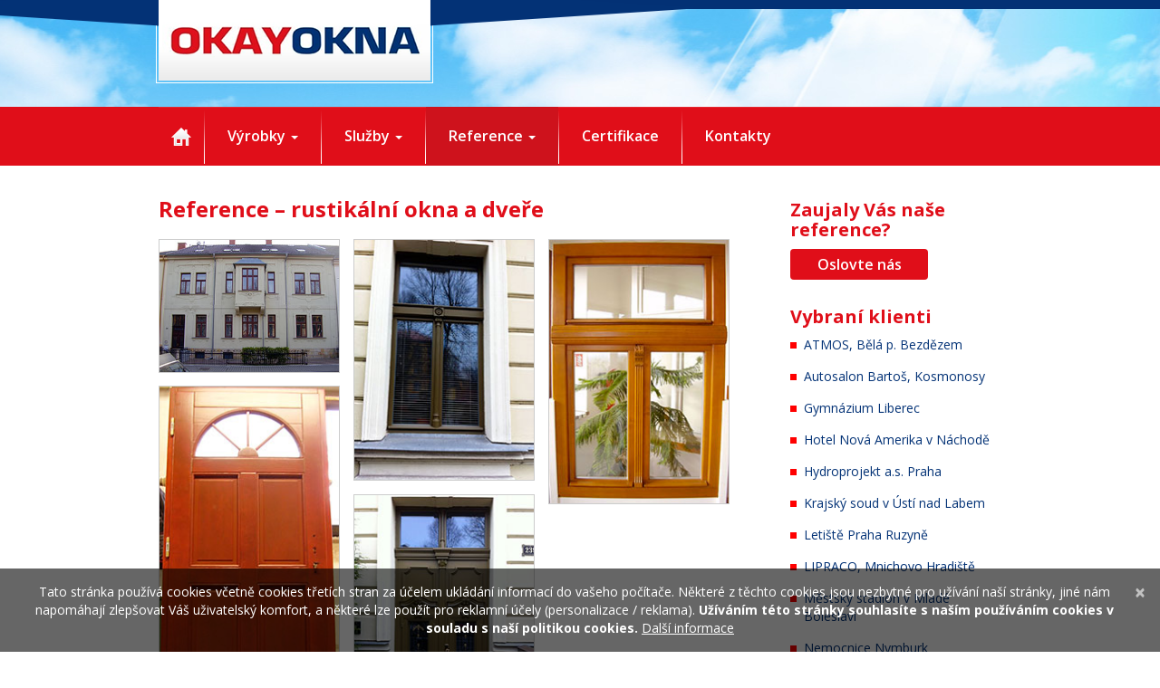

--- FILE ---
content_type: text/html; charset=UTF-8
request_url: https://www.okayokna.cz/reference/reference-rustikalni-okna-a-dvere/
body_size: 6053
content:

<!DOCTYPE html>
<html dir="ltr" lang="cs">
 
<head>
 
	<meta http-equiv="Content-Type" content="text/html; charset=UTF-8" />
	<meta name="viewport" content="width=device-width, initial-scale=1.0">
  
	
 
	<link rel="shortcut icon" href="https://www.okayokna.cz/wp-content/themes/okayokna/favicon.ico" /> 
 
	
		<!-- All in One SEO 4.2.8 - aioseo.com -->
		<title>Reference – rustikální okna a dveře | OKAY PLAST</title>
		<meta name="description" content="Rustikální hlavice" />
		<meta name="robots" content="max-image-preview:large" />
		<link rel="canonical" href="https://www.okayokna.cz/reference/reference-rustikalni-okna-a-dvere/" />
		<meta name="generator" content="All in One SEO (AIOSEO) 4.2.8 " />
		<meta name="google" content="nositelinkssearchbox" />
		<script type="application/ld+json" class="aioseo-schema">
			{"@context":"https:\/\/schema.org","@graph":[{"@type":"BreadcrumbList","@id":"https:\/\/www.okayokna.cz\/reference\/reference-rustikalni-okna-a-dvere\/#breadcrumblist","itemListElement":[{"@type":"ListItem","@id":"https:\/\/www.okayokna.cz\/#listItem","position":1,"item":{"@type":"WebPage","@id":"https:\/\/www.okayokna.cz\/","name":"Dom\u016f","description":"Vyr\u00e1b\u00edme plastov\u00e1, d\u0159ev\u011bn\u00e1 a hlin\u00edkov\u00e1 okna vysok\u00e9 kvality. Dovolte, abychom V\u00e1m p\u0159edstavili na\u0161i spole\u010dnost, kter\u00e1 vznikla v roce 1994 se zam\u011b\u0159en\u00edm na v\u00fdrobu a mont\u00e1\u017e plastov\u00fdch, pozd\u011bji pak hlin\u00edkov\u00fdch a d\u0159ev\u011bn\u00fdch oken a dve\u0159\u00ed a na dal\u0161\u00ed \u010dinnosti s t\u00edm spojen\u00e9. V\u00fdrobn\u00ed z\u00e1vod v Sobotce, produkuj\u00edc\u00ed plastov\u00e9 a hlin\u00edkov\u00e9 v\u00fdrobky, byl v roce 2006 roz\u0161\u00ed\u0159en","url":"https:\/\/www.okayokna.cz\/"},"nextItem":"https:\/\/www.okayokna.cz\/reference\/#listItem"},{"@type":"ListItem","@id":"https:\/\/www.okayokna.cz\/reference\/#listItem","position":2,"item":{"@type":"WebPage","@id":"https:\/\/www.okayokna.cz\/reference\/","name":"Reference","url":"https:\/\/www.okayokna.cz\/reference\/"},"nextItem":"https:\/\/www.okayokna.cz\/reference\/reference-rustikalni-okna-a-dvere\/#listItem","previousItem":"https:\/\/www.okayokna.cz\/#listItem"},{"@type":"ListItem","@id":"https:\/\/www.okayokna.cz\/reference\/reference-rustikalni-okna-a-dvere\/#listItem","position":3,"item":{"@type":"WebPage","@id":"https:\/\/www.okayokna.cz\/reference\/reference-rustikalni-okna-a-dvere\/","name":"Reference - rustik\u00e1ln\u00ed okna a dve\u0159e","description":"Rustik\u00e1ln\u00ed hlavice","url":"https:\/\/www.okayokna.cz\/reference\/reference-rustikalni-okna-a-dvere\/"},"previousItem":"https:\/\/www.okayokna.cz\/reference\/#listItem"}]},{"@type":"Organization","@id":"https:\/\/www.okayokna.cz\/#organization","name":"OKAY PLAST","url":"https:\/\/www.okayokna.cz\/"},{"@type":"WebPage","@id":"https:\/\/www.okayokna.cz\/reference\/reference-rustikalni-okna-a-dvere\/#webpage","url":"https:\/\/www.okayokna.cz\/reference\/reference-rustikalni-okna-a-dvere\/","name":"Reference \u2013 rustik\u00e1ln\u00ed okna a dve\u0159e | OKAY PLAST","description":"Rustik\u00e1ln\u00ed hlavice","inLanguage":"cs-CZ","isPartOf":{"@id":"https:\/\/www.okayokna.cz\/#website"},"breadcrumb":{"@id":"https:\/\/www.okayokna.cz\/reference\/reference-rustikalni-okna-a-dvere\/#breadcrumblist"},"datePublished":"2014-04-11T08:49:21+01:00","dateModified":"2014-04-24T10:26:18+01:00"},{"@type":"WebSite","@id":"https:\/\/www.okayokna.cz\/#website","url":"https:\/\/www.okayokna.cz\/","name":"OKAY PLAST","inLanguage":"cs-CZ","publisher":{"@id":"https:\/\/www.okayokna.cz\/#organization"}}]}
		</script>
		<script type="text/javascript" >
			window.ga=window.ga||function(){(ga.q=ga.q||[]).push(arguments)};ga.l=+new Date;
			ga('create', "UA-23676745-1", 'auto');
			ga('set', 'anonymizeIp', 1);
			ga('send', 'pageview');
		</script>
		<script async src="https://www.google-analytics.com/analytics.js"></script>
		<!-- All in One SEO -->

<link rel='dns-prefetch' href='//www.google.com' />
<link rel='dns-prefetch' href='//code.jquery.com' />
<link rel='dns-prefetch' href='//s.w.org' />
<link rel="alternate" type="application/rss+xml" title="OKAY PLAST &raquo; RSS komentářů pro Reference &#8211; rustikální okna a dveře" href="https://www.okayokna.cz/reference/reference-rustikalni-okna-a-dvere/feed/" />
		<script type="text/javascript">
			window._wpemojiSettings = {"baseUrl":"https:\/\/s.w.org\/images\/core\/emoji\/12.0.0-1\/72x72\/","ext":".png","svgUrl":"https:\/\/s.w.org\/images\/core\/emoji\/12.0.0-1\/svg\/","svgExt":".svg","source":{"concatemoji":"https:\/\/www.okayokna.cz\/wp-includes\/js\/wp-emoji-release.min.js?ver=5.3.20"}};
			!function(e,a,t){var n,r,o,i=a.createElement("canvas"),p=i.getContext&&i.getContext("2d");function s(e,t){var a=String.fromCharCode;p.clearRect(0,0,i.width,i.height),p.fillText(a.apply(this,e),0,0);e=i.toDataURL();return p.clearRect(0,0,i.width,i.height),p.fillText(a.apply(this,t),0,0),e===i.toDataURL()}function c(e){var t=a.createElement("script");t.src=e,t.defer=t.type="text/javascript",a.getElementsByTagName("head")[0].appendChild(t)}for(o=Array("flag","emoji"),t.supports={everything:!0,everythingExceptFlag:!0},r=0;r<o.length;r++)t.supports[o[r]]=function(e){if(!p||!p.fillText)return!1;switch(p.textBaseline="top",p.font="600 32px Arial",e){case"flag":return s([127987,65039,8205,9895,65039],[127987,65039,8203,9895,65039])?!1:!s([55356,56826,55356,56819],[55356,56826,8203,55356,56819])&&!s([55356,57332,56128,56423,56128,56418,56128,56421,56128,56430,56128,56423,56128,56447],[55356,57332,8203,56128,56423,8203,56128,56418,8203,56128,56421,8203,56128,56430,8203,56128,56423,8203,56128,56447]);case"emoji":return!s([55357,56424,55356,57342,8205,55358,56605,8205,55357,56424,55356,57340],[55357,56424,55356,57342,8203,55358,56605,8203,55357,56424,55356,57340])}return!1}(o[r]),t.supports.everything=t.supports.everything&&t.supports[o[r]],"flag"!==o[r]&&(t.supports.everythingExceptFlag=t.supports.everythingExceptFlag&&t.supports[o[r]]);t.supports.everythingExceptFlag=t.supports.everythingExceptFlag&&!t.supports.flag,t.DOMReady=!1,t.readyCallback=function(){t.DOMReady=!0},t.supports.everything||(n=function(){t.readyCallback()},a.addEventListener?(a.addEventListener("DOMContentLoaded",n,!1),e.addEventListener("load",n,!1)):(e.attachEvent("onload",n),a.attachEvent("onreadystatechange",function(){"complete"===a.readyState&&t.readyCallback()})),(n=t.source||{}).concatemoji?c(n.concatemoji):n.wpemoji&&n.twemoji&&(c(n.twemoji),c(n.wpemoji)))}(window,document,window._wpemojiSettings);
		</script>
		<style type="text/css">
img.wp-smiley,
img.emoji {
	display: inline !important;
	border: none !important;
	box-shadow: none !important;
	height: 1em !important;
	width: 1em !important;
	margin: 0 .07em !important;
	vertical-align: -0.1em !important;
	background: none !important;
	padding: 0 !important;
}
</style>
	<link rel='stylesheet' id='wp-block-library-css'  href='https://www.okayokna.cz/wp-includes/css/dist/block-library/style.min.css?ver=5.3.20' type='text/css' media='all' />
<link rel='stylesheet' id='contact-form-7-css'  href='https://www.okayokna.cz/wp-content/plugins/contact-form-7/includes/css/styles.css?ver=5.2' type='text/css' media='all' />
<link rel='stylesheet' id='bootstrap-css'  href='https://www.okayokna.cz/wp-content/themes/okayokna/bootstrap/css/bootstrap.css?ver=5.3.20' type='text/css' media='all' />
<link rel='stylesheet' id='normalize-css'  href='https://www.okayokna.cz/wp-content/themes/okayokna/css/normalize.css?ver=5.3.20' type='text/css' media='all' />
<link rel='stylesheet' id='slider-css'  href='https://www.okayokna.cz/wp-content/themes/okayokna/css/slider.css?ver=5.3.20' type='text/css' media='all' />
<link rel='stylesheet' id='lightbox-css'  href='https://www.okayokna.cz/wp-content/themes/okayokna/css/ekko-lightbox.css?ver=5.3.20' type='text/css' media='all' />
<script type='text/javascript' src='https://code.jquery.com/jquery-1.8.0.min.js'></script>
<script type='text/javascript' src='https://www.okayokna.cz/wp-content/themes/okayokna/bootstrap/js/bootstrap.min.js'></script>
<script type='text/javascript' src='https://www.okayokna.cz/wp-content/themes/okayokna/js/jquery.cslider.js'></script>
<script type='text/javascript' src='https://www.okayokna.cz/wp-content/themes/okayokna/js/modernizr.custom.28468.js'></script>
<script type='text/javascript' src='https://www.okayokna.cz/wp-content/themes/okayokna/js/scripts.js'></script>
<script type='text/javascript' src='https://www.okayokna.cz/wp-content/themes/okayokna/js/ekko-lightbox.js'></script>
<script type='text/javascript' src='https://www.okayokna.cz/wp-content/themes/okayokna/js/jquery.cookie.js'></script>
<link rel='https://api.w.org/' href='https://www.okayokna.cz/wp-json/' />
<link rel='shortlink' href='https://www.okayokna.cz/?p=44' />
<link rel="alternate" type="application/json+oembed" href="https://www.okayokna.cz/wp-json/oembed/1.0/embed?url=https%3A%2F%2Fwww.okayokna.cz%2Freference%2Freference-rustikalni-okna-a-dvere%2F" />
<link rel="alternate" type="text/xml+oembed" href="https://www.okayokna.cz/wp-json/oembed/1.0/embed?url=https%3A%2F%2Fwww.okayokna.cz%2Freference%2Freference-rustikalni-okna-a-dvere%2F&#038;format=xml" />
  

	<link rel="stylesheet" href="https://www.okayokna.cz/wp-content/themes/okayokna/style.css?1530602395" type="text/css" media="screen" />

	<!--[if (lt IE 9)&(!IEMobile)]><script src="https://www.okayokna.cz/wp-content/themes/okayokna/js/respond.js"></script><![endif]-->
</head>
 
<body class="page-template page-template-page-sidebar page-template-page-sidebar-php page page-id-44 page-child parent-pageid-60">
<div id="top-line">
</div> 
<div class="row-fluid bg">


    <div id="header">
    	<div class="container">
    		<div id="logo-container">
    		<div class="logo-content">
    		<div class="logo"><a title="OKAY PLAST" href="https://www.okayokna.cz/">
		<span class="logo-img"></span>
    		</a>
				</div>
				</div>
    		</div>
    	</div>
		</div>

 
    <div id="main-menu">
    <div class="container">
    <nav class="navbar navbar-default" role="navigation">

      <div class="navbar-header">
        <button type="button" class="navbar-toggle" data-toggle="collapse" data-target=".navbar-ex1-collapse">
          <span class="sr-only">Toggle navigation</span>
          <span class="icon-bar"></span>
          <span class="icon-bar"></span>
          <span class="icon-bar"></span>
        </button>
      </div>
           
      <div class="collapse navbar-collapse navbar-ex1-collapse"><ul id="menu-main-menu" class="nav navbar-nav"><li id="menu-item-391" class="menu-item menu-item-type-custom menu-item-object-custom menu-item-home menu-item-391"><a href="https://www.okayokna.cz/">Úvodní strana</a><li class="menu-separator"></li><li id="menu-item-79" class="menu-item menu-item-type-post_type menu-item-object-page menu-item-has-children menu-item-79 dropdown"><a class="dropdown-toggle" data-toggle="dropdown" data-target="#" href="https://www.okayokna.cz/vyrobky/">Výrobky <b class="caret"></b></a>
<ul class="dropdown-menu">
	<li id="menu-item-82" class="menu-item menu-item-type-post_type menu-item-object-page menu-item-82"><a href="https://www.okayokna.cz/vyrobky/plastova-okna/">Plastová okna</a>	<li id="menu-item-80" class="menu-item menu-item-type-post_type menu-item-object-page menu-item-80"><a href="https://www.okayokna.cz/vyrobky/drevena-okna-a-dvere/">Dřevěná okna a dveře</a>	<li id="menu-item-81" class="menu-item menu-item-type-post_type menu-item-object-page menu-item-81"><a href="https://www.okayokna.cz/vyrobky/hlinikova-okna/">Hliníková okna</a>	<li id="menu-item-83" class="menu-item menu-item-type-post_type menu-item-object-page menu-item-83"><a href="https://www.okayokna.cz/vyrobky/sklo/">Sklo</a>	<li id="menu-item-77" class="menu-item menu-item-type-post_type menu-item-object-page menu-item-77"><a href="https://www.okayokna.cz/vyrobky/prislusenstvi/">Příslušenství</a></ul>
<li class="menu-separator"></li><li id="menu-item-71" class="menu-item menu-item-type-post_type menu-item-object-page menu-item-has-children menu-item-71 dropdown"><a class="dropdown-toggle" data-toggle="dropdown" data-target="#" href="https://www.okayokna.cz/sluzby/">Služby <b class="caret"></b></a>
<ul class="dropdown-menu">
	<li id="menu-item-75" class="menu-item menu-item-type-post_type menu-item-object-page menu-item-75"><a href="https://www.okayokna.cz/sluzby/doprava-vyrobku-a-materialu/">Doprava výrobků a materiálů</a>	<li id="menu-item-74" class="menu-item menu-item-type-post_type menu-item-object-page menu-item-74"><a href="https://www.okayokna.cz/sluzby/zemni-a-stavebni-prace/">Zemní a stavební práce</a>	<li id="menu-item-73" class="menu-item menu-item-type-post_type menu-item-object-page menu-item-73"><a href="https://www.okayokna.cz/sluzby/stavebni-cinnost/">Stavební činnost</a>	<li id="menu-item-72" class="menu-item menu-item-type-post_type menu-item-object-page menu-item-72"><a href="https://www.okayokna.cz/sluzby/servis-oken/">Servis oken</a></ul>
<li class="menu-separator"></li><li id="menu-item-64" class="menu-item menu-item-type-post_type menu-item-object-page active active active active active active menu-item-has-children menu-item-64 dropdown"><a class="dropdown-toggle" data-toggle="dropdown" data-target="#" href="https://www.okayokna.cz/reference/">Reference <b class="caret"></b></a>
<ul class="dropdown-menu">
	<li id="menu-item-70" class="menu-item menu-item-type-post_type menu-item-object-page menu-item-70"><a href="https://www.okayokna.cz/reference/reference-rodinne-domy/">Reference &#8211; rodinné domy</a>	<li id="menu-item-69" class="menu-item menu-item-type-post_type menu-item-object-page active page_item page-item-44 active menu-item-69"><a href="https://www.okayokna.cz/reference/reference-rustikalni-okna-a-dvere/" aria-current="page">Reference &#8211; rustikální okna a dveře</a>	<li id="menu-item-68" class="menu-item menu-item-type-post_type menu-item-object-page menu-item-68"><a href="https://www.okayokna.cz/reference/reference-panelove-domy/">Reference &#8211; panelové domy</a>	<li id="menu-item-67" class="menu-item menu-item-type-post_type menu-item-object-page menu-item-67"><a href="https://www.okayokna.cz/reference/reference-komercni-stavby/">Reference &#8211; komerční stavby</a>	<li id="menu-item-66" class="menu-item menu-item-type-post_type menu-item-object-page menu-item-66"><a href="https://www.okayokna.cz/reference/reference-zimni-zahrady/">Reference &#8211; zimní zahrady</a>	<li id="menu-item-65" class="menu-item menu-item-type-post_type menu-item-object-page menu-item-65"><a href="https://www.okayokna.cz/reference/reference-vchodove-dvere/">Reference &#8211; vchodové dveře</a></ul>
<li class="menu-separator"></li><li id="menu-item-78" class="menu-item menu-item-type-post_type menu-item-object-page menu-item-78"><a href="https://www.okayokna.cz/certifikace/">Certifikace</a><li class="menu-separator"></li><li id="menu-item-22" class="menu-item menu-item-type-post_type menu-item-object-page menu-item-22"><a href="https://www.okayokna.cz/kontakty/">Kontakty</a><li class="menu-separator"></li></ul></div>    </nav>
    </div>
		</div>
 
    <div class="row-fluid">
    <div class="container"> 
<div class="page-content col-md-8 col">
 
		<div id="post-44" class="post-44 page type-page status-publish hentry">             
	  <h1>Reference &#8211; rustikální okna a dveře</h1>
 
	       <div class="row gallery">
          <div class="col-md-4"><a href="https://www.okayokna.cz/wp-content/uploads/images/big/reference-rustikalni-okna-a-dvere-1.jpg" data-toggle="lightbox" data-gallery="rustikalni-okna-dvere" data-parent=".gallery" data-title="Reference - rustikální okna a dveře"><img alt="Reference - rustikální okna a dveře" width="200" src="https://www.okayokna.cz/wp-content/uploads/images/reference-rustikalni-okna-a-dvere-1.jpg"/></a></div>
          <div class="col-md-4"><a href="https://www.okayokna.cz/wp-content/uploads/images/big/reference-rustikalni-okna-a-dvere-2.jpg" data-toggle="lightbox" data-gallery="rustikalni-okna-dvere" data-parent=".gallery" data-title="Reference - rustikální okna a dveře"><img alt="Reference - rustikální okna a dveře" width="200" src="https://www.okayokna.cz/wp-content/uploads/images/reference-rustikalni-okna-a-dvere-2.jpg"/></a></div>
          <div class="col-md-4"><a href="https://www.okayokna.cz/wp-content/uploads/images/big/reference-rustikalni-okna-a-dvere-3.jpg" data-toggle="lightbox" data-gallery="rustikalni-okna-dvere" data-parent=".gallery" data-title="Reference - rustikální okna a dveře"><img alt="Reference - rustikální okna a dveře" width="200" src="https://www.okayokna.cz/wp-content/uploads/images/reference-rustikalni-okna-a-dvere-3.jpg"/></a></div>
          <div class="col-md-4"><a href="https://www.okayokna.cz/wp-content/uploads/images/big/reference-rustikalni-okna-a-dvere-4.jpg" data-toggle="lightbox" data-gallery="rustikalni-okna-dvere" data-parent=".gallery" data-title="Reference - rustikální okna a dveře"><img alt="Reference - rustikální okna a dveře" width="200" src="https://www.okayokna.cz/wp-content/uploads/images/reference-rustikalni-okna-a-dvere-4.jpg"/></a></div>
          <div class="col-md-4"><a href="https://www.okayokna.cz/wp-content/uploads/images/big/reference-rustikalni-okna-a-dvere-5.jpg" data-toggle="lightbox" data-gallery="rustikalni-okna-dvere" data-parent=".gallery" data-title="Reference - rustikální okna a dveře"><img alt="Reference - rustikální okna a dveře" width="200" src="https://www.okayokna.cz/wp-content/uploads/images/reference-rustikalni-okna-a-dvere-5.jpg"/></a></div>
     </div>
<h2>Rustikální hlavice</h2>
     <div class="row gallery">
          <div class="col-md-4"><a href="https://www.okayokna.cz/wp-content/uploads/images/big/reference-hlavice-1.jpg" data-toggle="lightbox" data-gallery="hlavice" data-parent=".gallery" data-title="Reference - rustikální hlavice"><img alt="Reference - rustikální hlavice" width="200" src="https://www.okayokna.cz/wp-content/uploads/images/reference-hlavice-1.jpg"/></a></div>
          <div class="col-md-4"><a href="https://www.okayokna.cz/wp-content/uploads/images/big/reference-hlavice-2.jpg" data-toggle="lightbox" data-gallery="hlavice" data-parent=".gallery" data-title="Reference - rustikální hlavice"><img alt="Reference - rustikální hlavice" width="200" src="https://www.okayokna.cz/wp-content/uploads/images/reference-hlavice-2.jpg"/></a></div>
          <div class="col-md-4"><a href="https://www.okayokna.cz/wp-content/uploads/images/big/reference-hlavice-3.jpg" data-toggle="lightbox" data-gallery="hlavice" data-parent=".gallery" data-title="Reference - rustikální hlavice"><img alt="Reference - rustikální hlavice" width="200" src="https://www.okayokna.cz/wp-content/uploads/images/reference-hlavice-3.jpg"/></a></div>
          <div class="col-md-4"><a href="https://www.okayokna.cz/wp-content/uploads/images/big/reference-hlavice-4.jpg" data-toggle="lightbox" data-gallery="hlavice" data-parent=".gallery" data-title="Reference - rustikální hlavice"><img alt="Reference - rustikální hlavice" width="200" src="https://www.okayokna.cz/wp-content/uploads/images/reference-hlavice-4.jpg"/></a></div>
     </div>  </div>
   
</div>
<div id="sidebar" class="col-md-3 col-md-offset-1 col"><h2>Zaujaly Vás naše reference?</h2>
<a href="/kontakty#formular" class="btn btn-default">Oslovte nás</a>
<h2>Vybraní klienti</h2>
<ul class="col-sm-6 col-md-12 col">
<li>ATMOS, Bělá p. Bezdězem</li>
<li>Autosalon Bartoš, Kosmonosy</li>
<li>Gymnázium Liberec</li>
<li>Hotel Nová Amerika v Náchodě</li>
<li>Hydroprojekt a.s. Praha</li>
<li>Krajský soud v Ústí nad Labem</li>
<li>Letiště Praha Ruzyně</li>
<li>LIPRACO, Mnichovo Hradiště</li>
<li>Městský stadion v Mladé Boleslavi</li>
</ul>
<ul class="col-sm-6 col-md-12 col">
<li>Nemocnice Nymburk</li>
<li>Obchodní akademie Ústí nad Labem</li>
<li>Polyfunkční bytový dům Praha Kobylisy</li>
<li>RUCKER, Čejetice</li>
<li>Sklárna Tom, Bělá p. Bezdězem</li>
<li>ŠKODA Auto a. s., učňovské středisko</li>
<li>ŠKODA Auto a.s., hala N2</li>
<li>ŠKODA Auto a.s., poliklinika</li>
</ul></div>
		<div class="sidebar">
			<ul class="xoxo">

			</ul>
		</div>


﻿</div></div>
 
<div id="footer">
<div class="container services">
<img alt="OKAY OKNA - výroba - služby - kvalita - poradenství" src="https://www.okayokna.cz/wp-content/themes/okayokna/img/services.png">
</div>
<div class="container services-mobile">
<img alt="OKAY OKNA - výroba - kvalita" src="https://www.okayokna.cz/wp-content/themes/okayokna/img/services-small.png">
</div>

<div class="row-fluid">
<div class="container contacts">
<div class="col-sm-4 col">
<span class="title">Kontaktujte nás</span>
<span class="phone">+420 <strong>493 571 132</strong></span>
<span class="email"><a href="mailto:okay@okayplast.cz">okay@okayplast.cz</a></span>
</div>

<div class="separator"></div>

<div class="col-sm-4 col">
<span class="title two">Navštivte nás</span>
<span class="text-first"><strong>OKAY PLAST s.r.o.</strong></span>
<span class="text">Prof. Seemana 289</span>
<span class="text-last">507 03 Vysoké Veselí</span>
</div>

<div class="separator"></div>

<div class="col-sm-4 col-last">
<div class="certificates">
<img alt="Certifikát BVQI ISO 9001" title="Certifikát BVQI ISO 9001" src="https://www.okayokna.cz/wp-content/themes/okayokna/img/certificate-bvqi.png">
<img alt="Certifikát REHAU QUALITY" title="Certifikát REHAU QUALITY" src="https://www.okayokna.cz/wp-content/themes/okayokna/img/certificate-rehau-quality.png">
<img class="last" alt="Certifikát CSI" title="Certifikát CSI" src="https://www.okayokna.cz/wp-content/themes/okayokna/img/certificate-csi.png">
</div>

</div>

</div>
</div>    
</div>
<!--<div class="sider"><a href="http://www.okaydum.cz" target="_blank"><div class="okay-dum"></div></a>navštivte náš nový e-shop</div>-->
<div id="undfooter">
	<div class="container">
 
  <div class="copyrights">
	 <a href="https://www.okayokna.cz/"  title="">&copy; 2026 OKAY PLAST s.r.o.</a>
  </div>
  <div class="registers">
	 Firma je zapsána v OR KS v Hradci Králové, odd. C, vložka 6021, IČ : 60935294, DIČ : CZ 60935294.
  </div>

	</div> 
</div>
</div>		

	<script type='text/javascript'>
/* <![CDATA[ */
var wpcf7 = {"apiSettings":{"root":"https:\/\/www.okayokna.cz\/wp-json\/contact-form-7\/v1","namespace":"contact-form-7\/v1"}};
/* ]]> */
</script>
<script type='text/javascript' src='https://www.okayokna.cz/wp-content/plugins/contact-form-7/includes/js/scripts.js?ver=5.2'></script>
<script type='text/javascript'>
var renderInvisibleReCaptcha = function() {

    for (var i = 0; i < document.forms.length; ++i) {
        var form = document.forms[i];
        var holder = form.querySelector('.inv-recaptcha-holder');

        if (null === holder) continue;
		holder.innerHTML = '';

         (function(frm){
			var cf7SubmitElm = frm.querySelector('.wpcf7-submit');
            var holderId = grecaptcha.render(holder,{
                'sitekey': '6Lew99MgAAAAAF_pG09Cjx9CLVtuxZTzI-AjnMR8', 'size': 'invisible', 'badge' : 'bottomright',
                'callback' : function (recaptchaToken) {
					if((null !== cf7SubmitElm) && (typeof jQuery != 'undefined')){jQuery(frm).submit();grecaptcha.reset(holderId);return;}
					 HTMLFormElement.prototype.submit.call(frm);
                },
                'expired-callback' : function(){grecaptcha.reset(holderId);}
            });

			if(null !== cf7SubmitElm && (typeof jQuery != 'undefined') ){
				jQuery(cf7SubmitElm).off('click').on('click', function(clickEvt){
					clickEvt.preventDefault();
					grecaptcha.execute(holderId);
				});
			}
			else
			{
				frm.onsubmit = function (evt){evt.preventDefault();grecaptcha.execute(holderId);};
			}


        })(form);
    }
};
</script>
<script type='text/javascript' async defer src='https://www.google.com/recaptcha/api.js?onload=renderInvisibleReCaptcha&#038;render=explicit'></script>
<script type='text/javascript' src='https://www.okayokna.cz/wp-includes/js/imagesloaded.min.js?ver=3.2.0'></script>
<script type='text/javascript' src='https://www.okayokna.cz/wp-includes/js/masonry.min.js?ver=3.3.2'></script>
<script type='text/javascript' src='https://www.okayokna.cz/wp-includes/js/wp-embed.min.js?ver=5.3.20'></script>


</body>
</html>


--- FILE ---
content_type: text/css
request_url: https://www.okayokna.cz/wp-content/themes/okayokna/css/slider.css?ver=5.3.20
body_size: 1941
content:
.da-slider{
	width: 100%;
	min-width: 520px;
	height: 341px;
	position: relative;
	margin: 0 auto;
	background: none;
	-webkit-transition: background-position 1s ease-out 0.3s;
	-moz-transition: background-position 1s ease-out 0.3s;
	-o-transition: background-position 1s ease-out 0.3s;
	-ms-transition: background-position 1s ease-out 0.3s;
	transition: background-position 1s ease-out 0.3s;
}
.da-slide{
	position: absolute;
	width: 100%;
	height: 100%;
	top: 0px;
	left: 0px;
	font-family: 'Russo One', sans-serif;
	text-align: left;
}

.da-slider-fb .da-slide{
	left: 100%;
}
.da-slider-fb  .da-slide.da-slide-current{
	left: 0px;
}
.da-slide h2,
.da-slide p,
.da-slide .da-link,
.da-slide .da-img{
	position: absolute;
	opacity: 0;
	left: 110%;
}
.da-slider-fb .da-slide h2,
.da-slider-fb .da-slide p,
.da-slider-fb .da-slide .da-link{
	left: 10%;
	opacity: 1;
}
.da-slider-fb .da-slide .da-img{
	left: 52%;
	opacity: 1;
}

.first-slide h2 {
	top: 155px !important;
}

.first-slide p {
	top: 215px !important;
}

.second-slide h2 {
	top: 145px !important;
}

.second-slide p {
	top: 205px !important;
}

.third-slide h2 {
	top: 135px !important;
}

.third-slide p {
	top: 235px !important;
}


.da-slide h2{
	color: #033276;
	font-size: 35px;
	width: 50%;
	left: 10px;
	white-space: nowrap;
	z-index: 10;
	font-family: 'Russo One', sans-serif;
	font-weight: 700;
}
.da-slide p{
	width: 45%;
	top: 215px;
	left: 10px;
	color: #033276;
	font-size: 23px;
	line-height: 23px;
	height: 80px;
	overflow: hidden;
	font-family: 'Russo One', sans-serif;
	font-weight: 400;
}
.da-slide .da-img{
	text-align: center;
	width: 30%;
	top: 70px;
	height: 256px;
	line-height: 320px;
	left: 110%; /*60%*/
}

.da-slide .first-img{
	text-align: center;
	width: 525px;
	top: 5px;
	height: 334px;
	line-height: 320px;
	left: 110%; /*60%*/
}

.da-slide .second-img{
	text-align: center;
	width: 424px;
	top: 14px;
	height: 334px;
	line-height: 320px;
  margin-left: 50px;
}

.da-slide .third-img{
	text-align: center;
	width: 424px;
	top: 14px;
	height: 334px;
	line-height: 320px;
  margin-left: 50px;
}

.da-slide .da-link{
	top: 270px; /*depends on p height*/
	border-radius: 30px;
	box-shadow: 0px 1px 1px rgba(0,0,0,0.1);
	color: #fff;
	text-shadow: 1px 1px 1px rgba(0,0,0,0.2);
	border: 8px solid rgba(255,255,255,0.8);
	padding: 2px 20px 0px;
	font-size: 18px;
	line-height: 30px;
	width: 80px;
	text-align: center;
	background: rgba(255,255,255,0.2);
}
.da-slide .da-link:hover{
	background: rgba(255,255,255,0.3);
}
.da-dots{
	width: 100%;
	position: absolute;
	text-align: center;
	left: 0px;
	bottom: 13px;
	z-index: 2000;
	-moz-user-select: none;
	-webkit-user-select: none;
}
.da-dots span{
	display: inline-block;
	position: relative;
	width: 14px;
	height: 14px;
	border: 1px solid #e00e19;
	margin: 3px;
	cursor: pointer;
	box-shadow: 
		1px 1px 1px rgba(0,0,0,0.1) inset, 
		1px 1px 1px rgba(255,255,255,0.1);
}
.da-dots span.da-dots-current:after{
	content: '';
	width: 10px;
	height: 10px;
	position: absolute;
	top: 1px;
	left: 1px;
	background: #e00e19;
}
.da-arrows{
	-moz-user-select: none;
	-webkit-user-select: none;
}
.da-arrows span{
	position: absolute;
	top: 50%;
	height: 30px;
	width: 30px;
	border-radius: 50%;
	background: #e4b42d;
	cursor: pointer;
	z-index: 2000;
	opacity: 0;
	box-shadow: 
		1px 1px 1px rgba(0,0,0,0.1) inset, 
		1px 1px 1px rgba(255,255,255,0.1);
	-webkit-transition: opacity 0.4s ease-in-out-out 0.2s;
	-moz-transition: opacity 0.4s ease-in-out-out 0.2s;
	-o-transition: opacity 0.4s ease-in-out-out 0.2s;
	-ms-transition: opacity 0.4s ease-in-out-out 0.2s;
	transition: opacity 0.4s ease-in-out-out 0.2s;
}
.da-slider:hover .da-arrows span{
	opacity: 1;
}
.da-arrows span:after{
	content: '';
	position: absolute;
	width: 20px;
	height: 20px;
	top: 5px;
	left: 5px;
	background: transparent url(../images/arrows.png) no-repeat top left;
	border-radius: 50%;
	box-shadow: 1px 1px 2px rgba(0,0,0,0.1);
}
.da-arrows span:hover:after{
	box-shadow: 1px 1px 4px rgba(0,0,0,0.3);
}
.da-arrows span:active:after{
	box-shadow: 1px 1px 1px rgba(255,255,255,0.1);
}
.da-arrows span.da-arrows-next:after{
	background-position: top right;
}
.da-arrows span.da-arrows-prev{
	left: 15px;
}
.da-arrows span.da-arrows-next{
	right: 15px;
}

.da-slide-current h2,
.da-slide-current p,
.da-slide-current .da-link{
	left: 65px;
	opacity: 1;
}
.da-slide-current .da-img{
	left: 52%;
	opacity: 1;
}

/* Animation classes and animations */

/* Slide in from the right*/
.da-slide-fromright h2{
	-webkit-animation: fromRightAnim1 0.6s ease-in-out 0.8s both;
	-moz-animation: fromRightAnim1 0.6s ease-in-out 0.8s both;
	-o-animation: fromRightAnim1 0.6s ease-in-out 0.8s both;
	-ms-animation: fromRightAnim1 0.6s ease-in-out 0.8s both;
	animation: fromRightAnim1 0.6s ease-in-out 0.8s both;
}
.da-slide-fromright p{
	-webkit-animation: fromRightAnim2 0.6s ease-in-out 0.8s both;
	-moz-animation: fromRightAnim2 0.6s ease-in-out 0.8s both;
	-o-animation: fromRightAnim2 0.6s ease-in-out 0.8s both;
	-ms-animation: fromRightAnim2 0.6s ease-in-out 0.8s both;
	animation: fromRightAnim2 0.6s ease-in-out 0.8s both;
}
.da-slide-fromright .da-link{
	-webkit-animation: fromRightAnim3 0.4s ease-in-out 1.2s both;
	-moz-animation: fromRightAnim3 0.4s ease-in-out 1.2s both;
	-o-animation: fromRightAnim3 0.4s ease-in-out 1.2s both;
	-ms-animation: fromRightAnim3 0.4s ease-in-out 1.2s both;
	animation: fromRightAnim3 0.4s ease-in-out 1.2s both;
}
.da-slide-fromright .da-img{
	-webkit-animation: fromRightAnim4 0.6s ease-in-out 0.8s both;
	-moz-animation: fromRightAnim4 0.6s ease-in-out 0.8s both;
	-o-animation: fromRightAnim4 0.6s ease-in-out 0.8s both;
	-ms-animation: fromRightAnim4 0.6s ease-in-out 0.8s both;
	animation: fromRightAnim4 0.6s ease-in-out 0.8s both;
}
@-webkit-keyframes fromRightAnim1{
	0%{ left: 110%; opacity: 0; }
	100%{ left: 65px; opacity: 1; }
}
@-webkit-keyframes fromRightAnim2{
	0%{ left: 110%; opacity: 0; }
	100%{ left: 65px; opacity: 1; }
}
@-webkit-keyframes fromRightAnim3{
	0%{ left: 110%; opacity: 0; }
	1%{ left: 65px; opacity: 0; }
	100%{ left: 65px; opacity: 1; }
}
@-webkit-keyframes fromRightAnim4{
	0%{ left: 110%; opacity: 0; }
	100%{ left: 52%; opacity: 1; }
}

@-moz-keyframes fromRightAnim1{
	0%{ left: 110%; opacity: 0; }
	100%{ left: 65px; opacity: 1; }
}
@-moz-keyframes fromRightAnim2{
	0%{ left: 110%; opacity: 0; }
	100%{ left: 65px; opacity: 1; }
}
@-moz-keyframes fromRightAnim3{
	0%{ left: 110%; opacity: 0; }
	1%{ left: 65px; opacity: 0; }
	100%{ left: 65px; opacity: 1; }
}
@-moz-keyframes fromRightAnim4{
	0%{ left: 110%; opacity: 0; }
	100%{ left: 52%; opacity: 1; }
}

@-o-keyframes fromRightAnim1{
	0%{ left: 110%; opacity: 0; }
	100%{ left: 65px; opacity: 1; }
}
@-o-keyframes fromRightAnim2{
	0%{ left: 110%; opacity: 0; }
	100%{ left: 65px; opacity: 1; }
}
@-o-keyframes fromRightAnim3{
	0%{ left: 110%; opacity: 0; }
	1%{ left: 65px; opacity: 0; }
	100%{ left: 65px; opacity: 1; }
}
@-o-keyframes fromRightAnim4{
	0%{ left: 110%; opacity: 0; }
	100%{ left: 52%; opacity: 1; }
}

@-ms-keyframes fromRightAnim1{
	0%{ left: 110%; opacity: 0; }
	100%{ left: 65px; opacity: 1; }
}
@-ms-keyframes fromRightAnim2{
	0%{ left: 110%; opacity: 0; }
	100%{ left: 65px; opacity: 1; }
}
@-ms-keyframes fromRightAnim3{
	0%{ left: 110%; opacity: 0; }
	1%{ left: 65px; opacity: 0; }
	100%{ left: 65px; opacity: 1; }
}
@-ms-keyframes fromRightAnim4{
	0%{ left: 110%; opacity: 0; }
	100%{ left: 52%; opacity: 1; }
}

@keyframes fromRightAnim1{
	0%{ left: 110%; opacity: 0; }
	100%{ left: 65px; opacity: 1; }
}
@keyframes fromRightAnim2{
	0%{ left: 110%; opacity: 0; }
	100%{ left: 65px; opacity: 1; }
}
@keyframes fromRightAnim3{
	0%{ left: 110%; opacity: 0; }
	1%{ left: 65px; opacity: 0; }
	100%{ left: 65px; opacity: 1; }
}
@keyframes fromRightAnim4{
	0%{ left: 110%; opacity: 0; }
	100%{ left: 52%; opacity: 1; }
}
/* Slide in from the left*/
.da-slide-fromleft h2{
	-webkit-animation: fromLeftAnim1 0.6s ease-in-out 0.6s both;
	-moz-animation: fromLeftAnim1 0.6s ease-in-out 0.6s both;
	-o-animation: fromLeftAnim1 0.6s ease-in-out 0.6s both;
	-ms-animation: fromLeftAnim1 0.6s ease-in-out 0.6s both;
	animation: fromLeftAnim1 0.6s ease-in-out 0.6s both;
}
.da-slide-fromleft p{
	-webkit-animation: fromLeftAnim2 0.6s ease-in-out 0.6s both;
	-moz-animation: fromLeftAnim2 0.6s ease-in-out 0.6s both;
	-o-animation: fromLeftAnim2 0.6s ease-in-out 0.6s both;
	-ms-animation: fromLeftAnim2 0.6s ease-in-out 0.6s both;
	animation: fromLeftAnim2 0.6s ease-in-out 0.6s both;
}
.da-slide-fromleft .da-link{
	-webkit-animation: fromLeftAnim3 0.4s ease-in-out 1.2s both;
	-moz-animation: fromLeftAnim3 0.4s ease-in-out 1.2s both;
	-o-animation: fromLeftAnim3 0.4s ease-in-out 1.2s both;
	-ms-animation: fromLeftAnim3 0.4s ease-in-out 1.2s both;
	animation: fromLeftAnim3 0.4s ease-in-out 1.2s both;
}
.da-slide-fromleft .da-img{
	-webkit-animation: fromLeftAnim4 0.6s ease-in-out 0.6s both;
	-moz-animation: fromLeftAnim4 0.6s ease-in-out 0.6s both;
	-o-animation: fromLeftAnim4 0.6s ease-in-out 0.6s both;
	-ms-animation: fromLeftAnim4 0.6s ease-in-out 0.6s both;
	animation: fromLeftAnim4 0.6s ease-in-out 0.6s both;
}
@-webkit-keyframes fromLeftAnim1{
	0%{ left: -110%; opacity: 0; }
	100%{ left: 65px; opacity: 1; }
}
@-webkit-keyframes fromLeftAnim2{
	0%{ left: -110%; opacity: 0; }
	100%{ left: 65px; opacity: 1; }
}
@-webkit-keyframes fromLeftAnim3{
	0%{ left: -110%; opacity: 0; }
	1%{ left: 65px; opacity: 0; }
	100%{ left: 65px; opacity: 1; }
}
@-webkit-keyframes fromLeftAnim4{
	0%{ left: -110%; opacity: 0; }
	100%{ left: 52%; opacity: 1; }
}

@-moz-keyframes fromLeftAnim1{
	0%{ left: -110%; opacity: 0; }
	100%{ left: 65px; opacity: 1; }
}
@-moz-keyframes fromLeftAnim2{
	0%{ left: -110%; opacity: 0; }
	100%{ left: 65px; opacity: 1; }
}
@-moz-keyframes fromLeftAnim3{
	0%{ left: -110%; opacity: 0; }
	1%{ left: 65px; opacity: 0; }
	100%{ left: 65px; opacity: 1; }
}
@-moz-keyframes fromLeftAnim4{
	0%{ left: -110%; opacity: 0; }
	100%{ left: 52%; opacity: 1; }
}

@-o-keyframes fromLeftAnim1{
	0%{ left: -110%; opacity: 0; }
	100%{ left: 65px; opacity: 1; }
}
@-o-keyframes fromLeftAnim2{
	0%{ left: -110%; opacity: 0; }
	100%{ left: 65px; opacity: 1; }
}
@-o-keyframes fromLeftAnim3{
	0%{ left: -110%; opacity: 0; }
	1%{ left: 65px; opacity: 0; }
	100%{ left: 65px; opacity: 1; }
}
@-o-keyframes fromLeftAnim4{
	0%{ left: -110%; opacity: 0; }
	100%{ left: 52%; opacity: 1; }
}

@-ms-keyframes fromLeftAnim1{
	0%{ left: -110%; opacity: 0; }
	100%{ left: 65px; opacity: 1; }
}
@-ms-keyframes fromLeftAnim2{
	0%{ left: -110%; opacity: 0; }
	100%{ left: 65px; opacity: 1; }
}
@-ms-keyframes fromLeftAnim3{
	0%{ left: -110%; opacity: 0; }
	1%{ left: 65px; opacity: 0; }
	100%{ left: 65px; opacity: 1; }
}
@-ms-keyframes fromLeftAnim4{
	0%{ left: -110%; opacity: 0; }
	100%{ left: 52%; opacity: 1; }
}

@keyframes fromLeftAnim1{
	0%{ left: -110%; opacity: 0; }
	100%{ left: 65px; opacity: 1; }
}
@keyframes fromLeftAnim2{
	0%{ left: -110%; opacity: 0; }
	100%{ left: 65px; opacity: 1; }
}
@keyframes fromLeftAnim3{
	0%{ left: -110%; opacity: 0; }
	1%{ left: 65px; opacity: 0; }
	100%{ left: 65px; opacity: 1; }
}
@keyframes fromLeftAnim4{
	0%{ left: -110%; opacity: 0; }
	100%{ left: 52%; opacity: 1; }
}
/* Slide out to the right */
.da-slide-toright h2{
	-webkit-animation: toRightAnim1 0.6s ease-in-out 0.6s both;
	-moz-animation: toRightAnim1 0.6s ease-in-out 0.6s both;
	-o-animation: toRightAnim1 0.6s ease-in-out 0.6s both;
	-ms-animation: toRightAnim1 0.6s ease-in-out 0.6s both;
	animation: toRightAnim1 0.6s ease-in-out 0.6s both;
}
.da-slide-toright p{
	-webkit-animation: toRightAnim2 0.6s ease-in-out 0.3s both;
	-moz-animation: toRightAnim2 0.6s ease-in-out 0.3s both;
	-o-animation: toRightAnim2 0.6s ease-in-out 0.3s both;
	-ms-animation: toRightAnim2 0.6s ease-in-out 0.3s both;
	animation: toRightAnim2 0.6s ease-in-out 0.3s both;
}
.da-slide-toright .da-link{
	-webkit-animation: toRightAnim3 0.4s ease-in-out both;
	-moz-animation: toRightAnim3 0.4s ease-in-out both;
	-o-animation: toRightAnim3 0.4s ease-in-out both;
	-ms-animation: toRightAnim3 0.4s ease-in-out both;
	animation: toRightAnim3 0.4s ease-in-out both;
}
.da-slide-toright .da-img{
	-webkit-animation: toRightAnim4 0.6s ease-in-out both;
	-moz-animation: toRightAnim4 0.6s ease-in-out both;
	-o-animation: toRightAnim4 0.6s ease-in-out both;
	-ms-animation: toRightAnim4 0.6s ease-in-out both;
	animation: toRightAnim4 0.6s ease-in-out both;
}
@-webkit-keyframes toRightAnim1{
	0%{ left: 65px;  opacity: 1; }
	100%{ left: 100%; opacity: 0; }
}
@-webkit-keyframes toRightAnim2{
	0%{ left: 65px;  opacity: 1; }
	100%{ left: 100%; opacity: 0; }
}
@-webkit-keyframes toRightAnim3{
	0%{ left: 65px;  opacity: 1; }
	99%{ left: 65px; opacity: 0; }
	100%{ left: 100%; opacity: 0; }
}
@-webkit-keyframes toRightAnim4{
	0%{ left: 52%;  opacity: 1; }
	30%{ left: 55%;  opacity: 1; }
	100%{ left: 100%; opacity: 0; }
}

@-moz-keyframes toRightAnim1{
	0%{ left: 65px;  opacity: 1; }
	100%{ left: 100%; opacity: 0; }
}
@-moz-keyframes toRightAnim2{
	0%{ left: 65px;  opacity: 1; }
	100%{ left: 100%; opacity: 0; }
}
@-moz-keyframes toRightAnim3{
	0%{ left: 65px;  opacity: 1; }
	99%{ left: 65px; opacity: 0; }
	100%{ left: 100%; opacity: 0; }
}
@-moz-keyframes toRightAnim4{
	0%{ left: 52%;  opacity: 1; }
	30%{ left: 55%;  opacity: 1; }
	100%{ left: 100%; opacity: 0; }
}

@-o-keyframes toRightAnim1{
	0%{ left: 65px;  opacity: 1; }
	100%{ left: 100%; opacity: 0; }
}
@-o-keyframes toRightAnim2{
	0%{ left: 65px;  opacity: 1; }
	100%{ left: 100%; opacity: 0; }
}
@-o-keyframes toRightAnim3{
	0%{ left: 65px;  opacity: 1; }
	99%{ left: 65px; opacity: 0; }
	100%{ left: 100%; opacity: 0; }
}
@-o-keyframes toRightAnim4{
	0%{ left: 52%;  opacity: 1; }
	30%{ left: 55%;  opacity: 1; }
	100%{ left: 100%; opacity: 0; }
}

@-ms-keyframes toRightAnim1{
	0%{ left: 65px;  opacity: 1; }
	100%{ left: 100%; opacity: 0; }
}
@-ms-keyframes toRightAnim2{
	0%{ left: 65px;  opacity: 1; }
	100%{ left: 100%; opacity: 0; }
}
@-ms-keyframes toRightAnim3{
	0%{ left: 65px;  opacity: 1; }
	99%{ left: 65px; opacity: 0; }
	100%{ left: 100%; opacity: 0; }
}
@-ms-keyframes toRightAnim4{
	0%{ left: 52%;  opacity: 1; }
	30%{ left: 55%;  opacity: 1; }
	100%{ left: 100%; opacity: 0; }
}

@keyframes toRightAnim1{
	0%{ left: 65px;  opacity: 1; }
	100%{ left: 100%; opacity: 0; }
}
@keyframes toRightAnim2{
	0%{ left: 65px;  opacity: 1; }
	100%{ left: 100%; opacity: 0; }
}
@keyframes toRightAnim3{
	0%{ left: 65px;  opacity: 1; }
	99%{ left: 65px; opacity: 0; }
	100%{ left: 100%; opacity: 0; }
}
@keyframes toRightAnim4{
	0%{ left: 52%;  opacity: 1; }
	30%{ left: 55%;  opacity: 1; }
	100%{ left: 100%; opacity: 0; }
}
/* Slide out to the left*/
.da-slide-toleft h2{
	-webkit-animation: toLeftAnim1 0.6s ease-in-out both;
	-moz-animation: toLeftAnim1 0.6s ease-in-out both;
	-o-animation: toLeftAnim1 0.6s ease-in-out both;
	-ms-animation: toLeftAnim1 0.6s ease-in-out both;
	animation: toLeftAnim1 0.6s ease-in-out both;
}
.da-slide-toleft p{
	-webkit-animation: toLeftAnim2 0.6s ease-in-out 0.3s both;
	-moz-animation: toLeftAnim2 0.6s ease-in-out 0.3s both;
	-o-animation: toLeftAnim2 0.6s ease-in-out 0.3s both;
	-ms-animation: toLeftAnim2 0.6s ease-in-out 0.3s both;
	animation: toLeftAnim2 0.6s ease-in-out 0.3s both;
}
.da-slide-toleft .da-link{
	-webkit-animation: toLeftAnim3 0.6s ease-in-out 0.6s both;
	-moz-animation: toLeftAnim3 0.6s ease-in-out 0.6s both;
	-o-animation: toLeftAnim3 0.6s ease-in-out 0.6s both;
	-ms-animation: toLeftAnim3 0.6s ease-in-out 0.6s both;
	animation: toLeftAnim3 0.6s ease-in-out 0.6s both;
}
.da-slide-toleft .da-img{
	-webkit-animation: toLeftAnim4 0.6s ease-in-out 0.5s both;
	-moz-animation: toLeftAnim4 0.6s ease-in-out 0.5s both;
	-o-animation: toLeftAnim4 0.6s ease-in-out 0.5s both;
	-ms-animation: toLeftAnim4 0.6s ease-in-out 0.5s both;
	animation: toLeftAnim4 0.6s ease-in-out 0.5s both;
}
@-webkit-keyframes toLeftAnim1{
	0%{ left: 65px;  opacity: 1; }
	30%{ left: 15%;  opacity: 1; }
	100%{ left: -50%; opacity: 0; }
}
@-webkit-keyframes toLeftAnim2{
	0%{ left: 65px;  opacity: 1; }
	30%{ left: 15%;  opacity: 1; }
	100%{ left: -50%; opacity: 0; }
}
@-webkit-keyframes toLeftAnim3{
	0%{ left: 65px;  opacity: 1; }
	100%{ left: -50%; opacity: 0; }
}
@-webkit-keyframes toLeftAnim4{
	0%{ left: 52%;  opacity: 1; }
	70%{ left: 30%;  opacity: 0; }
	100%{ left: -50%; opacity: 0; }
}

@-moz-keyframes toLeftAnim1{
	0%{ left: 65px;  opacity: 1; }
	30%{ left: 15%;  opacity: 1; }
	100%{ left: -50%; opacity: 0; }
}
@-moz-keyframes toLeftAnim2{
	0%{ left: 65px;  opacity: 1; }
	30%{ left: 15%;  opacity: 1; }
	100%{ left: -50%; opacity: 0; }
}
@-moz-keyframes toLeftAnim3{
	0%{ left: 65px;  opacity: 1; }
	100%{ left: -50%; opacity: 0; }
}
@-moz-keyframes toLeftAnim4{
	0%{ left: 52%;  opacity: 1; }
	70%{ left: 30%;  opacity: 0; }
	100%{ left: -50%; opacity: 0; }
}

@-o-keyframes toLeftAnim1{
	0%{ left: 65px;  opacity: 1; }
	30%{ left: 15%;  opacity: 1; }
	100%{ left: -50%; opacity: 0; }
}
@-o-keyframes toLeftAnim2{
	0%{ left: 65px;  opacity: 1; }
	30%{ left: 15%;  opacity: 1; }
	100%{ left: -50%; opacity: 0; }
}
@-o-keyframes toLeftAnim3{
	0%{ left: 65px;  opacity: 1; }
	100%{ left: -50%; opacity: 0; }
}
@-o-keyframes toLeftAnim4{
	0%{ left: 52%;  opacity: 1; }
	70%{ left: 30%;  opacity: 0; }
	100%{ left: -50%; opacity: 0; }
}

@-ms-keyframes toLeftAnim1{
	0%{ left: 65px;  opacity: 1; }
	30%{ left: 15%;  opacity: 1; }
	100%{ left: -50%; opacity: 0; }
}
@-ms-keyframes toLeftAnim2{
	0%{ left: 65px;  opacity: 1; }
	30%{ left: 15%;  opacity: 1; }
	100%{ left: -50%; opacity: 0; }
}
@-ms-keyframes toLeftAnim3{
	0%{ left: 65px;  opacity: 1; }
	100%{ left: -50%; opacity: 0; }
}
@-ms-keyframes toLeftAnim4{
	0%{ left: 52%;  opacity: 1; }
	70%{ left: 30%;  opacity: 0; }
	100%{ left: -50%; opacity: 0; }
}

@keyframes toLeftAnim1{
	0%{ left: 65px;  opacity: 1; }
	30%{ left: 15%;  opacity: 1; }
	100%{ left: -50%; opacity: 0; }
}
@keyframes toLeftAnim2{
	0%{ left: 65px;  opacity: 1; }
	30%{ left: 15%;  opacity: 1; }
	100%{ left: -50%; opacity: 0; }
}
@keyframes toLeftAnim3{
	0%{ left: 65px;  opacity: 1; }
	100%{ left: -50%; opacity: 0; }
}
@keyframes toLeftAnim4{
	0%{ left: 52%;  opacity: 1; }
	70%{ left: 30%;  opacity: 0; }
	100%{ left: -50%; opacity: 0; }
}

--- FILE ---
content_type: text/css
request_url: https://www.okayokna.cz/wp-content/themes/okayokna/style.css?1530602395
body_size: 3346
content:
/*-----------------------------------------------------------------------------------
 
  Theme Name: Okayokna
  Author: VPdesign
 
-----------------------------------------------------------------------------------*/

@import url(https://fonts.googleapis.com/css?family=Open+Sans:400,600,700&subset=latin,latin-ext);
@import url(https://fonts.googleapis.com/css?family=Russo+One&subset=latin-ext,latin);


body {
  margin: 0;
  font-family: 'Open Sans', sans-serif;
  color: #033276;
  font-size: 14px;
}

#top-line {
	background: #033175;
	height: 10px;
	width: 100%;
}

.container {
    min-width: 320px;
  }

@media screen and (min-width: 992px) {
  .container {
    width: 960px;
  }
}
@media screen and (min-width: 1200px) {
  .container {
    width: 960px;
  }
}

#header {
	margin: 0 auto;
	min-height: 108px;
	background: url(img/header-bg.jpg) center top no-repeat;
	background-size: auto;
	overflow: hidden;
}

@media screen and (min-width: 768px) {

#header {
	background-size: auto;
}

}

#logo-container {
	z-index: 1000;
}

.logo-content {
	position: relative;
	bottom: 10px;
	width: 100%;
}

.logo {
	height: 93px;
	width: 306px;
	margin: 0 auto;
}

.logo-img {
	display:block;
	height: 93px;
	background: url(img/logo-mobile.png) no-repeat; 
}

@media screen and (min-width: 768px) {

#logo-container {
	position: absolute;
	z-index: 1000;
}

.logo-content {
	position: relative;
	right: 290px;
	bottom: 11px;
	width: 880px;
	background: url(img/logo-container.png) no-repeat;
background-size: contain;
}

.logo {
	height: 93px;
	width: 306px;
	margin: 0 auto;
}

.logo-img {
	display:block;
	height: 93px;
	background: url(img/logo.png) no-repeat; 
}

.modal-dialog {
    width: 760px;
}

}


#footer {
	background: #033276;
	min-height: 210px;
	margin-top: 55px;
}

#undfooter {
	padding: 15px 0;
	background: #192959;
	min-height: 40px;
}

@media screen and (min-width: 768px) {

#undfooter {
	padding: 0;
	background: #192959;
	height: 40px;
}

}

/* BASIC TAGS -------------------------------------------------------------------------------------------- */

h1 {
	font-size: 24px;
	font-weight: 800;
	color: #e00e19;
	margin: 35px 0 20px 0;
}

h2 {
	font-size: 20px;
	font-weight: 800;
	color: #e00e19;
}

h3 {
	font-size: 18px;
	font-weight: 800;
	margin: 35px 0 20px 0;
}

h4 {
	font-size: 14px;
	font-weight: 800;
	margin: 25px 0 10px 0;
}


.home h1 {
	margin: 35px 0 0 0;
}

.home h3 {
	margin: 5px 0 20px 0;
}


.title h2 {
	margin: 20px 0 0 0;
}

.title h3 {
	margin: 5px 0 20px 0;
}

.subtitle h3 {
	color: #e00e19;
}

.intro-content .intro h2 {
	text-align: right;
	background: #e00e19;
	height: 75px;
	width: 92%;
	line-height: 75px;
	color: white;
	font-weight: 400;
	padding-right: 20px; 
	margin-bottom: 0;
	margin-top: 0;
	float: right;
}

.intro-content .intro h2:hover {
	background: #ce121c;
	color: white;
}

.intro-content .intro h2 a {
	color: white;
	text-decoration: none;
}

@media screen and (min-width: 768px) {


.intro-content .intro h2 {
	width: 92%;
}

}

@media screen and (min-width: 992px) {

.intro-content .intro h2 {
	width: 85%;
}

}

p {
	margin: 0px 0px 15px;
}

hr {
  border: 0;
  height: 1px;
  width: 100%;
  color: #033276;
  background-color: #033276;
  clear: both;
  margin-top: 30px;
  display: inline-block;
}


/* MENU -------------------------------------------------------------------------------------------- */



#main-menu {
	background: #e00e19;
	min-height: 65px;
}

#main-menu .navbar {
	margin-bottom: 0;
}

#main-menu .container {
	margin: 0 auto;
	padding-left: 0;
	padding-right: 0;
}

#main-menu .navbar-default {
	border: none;
	background: none;
}

#main-menu .navbar-default .navbar-collapse {
	border: none;
	max-height: none;
}

#main-menu .navbar-default .navbar-toggle {
  border-color: white;
  margin-top: 15px;
  margin-bottom: 15px;
}

#main-menu .navbar-default .navbar-toggle .icon-bar {
  background-color: white;
}

#main-menu .navbar-default .navbar-toggle:hover, .navbar-default .navbar-toggle:focus {
  background-color: #ce121c;
}

#main-menu .navbar-default .navbar-header {
  height: 65px;
}

#main-menu .navbar-nav {
  margin: 0 -15px;
}

#main-menu .navbar-nav a {
	margin-top: 1px;
}

#main-menu .navbar-nav a:hover {
	background: #ce121c;
}

#main-menu .navbar-nav > .open > a {
	background: none;
}

#main-menu .navbar-nav > .open > a:hover {
	background: #ce121c;
}

#main-menu .navbar-nav .dropdown-menu {
	padding: 0;
}

#main-menu .navbar-nav .active > a {
	background: #ce121c;
}

#main-menu .navbar-nav .open .dropdown-menu > .active > a {
	background: #ce121c;
	margin-top: 1px;
}

#main-menu ul{
	font-weight: 600;
}

#main-menu ul li a{
	color: white;
	font-weight: 600;
}

@media screen and (min-width: 768px) {

#main-menu .container {
	padding-left: 15px;
	padding-right: 15px;
}

#main-menu ul{
	list-style-type:none;
	font-size: 16px;
	padding: 0;
}

#main-menu .navbar-nav a:hover {
	background: #ce121c;
}

#main-menu .navbar-nav a {
	line-height: 65px;
	padding: 0px 25px;
	display: block;
	height: 65px;
	text-decoration: none;
	margin-top: 0;
}

#main-menu .active {
	background: #ce121c;
}

#main-menu .active a {
	background: #ce121c;
}

#main-menu .navbar-nav .dropdown-menu a {
	background: white;
	line-height: 35px;
	height: 35px;
	margin-top: 1px;
}

#main-menu .navbar-nav .active > a {
	margin-top: 0;
}

#main-menu .navbar-nav .open .dropdown-menu > .active > a {
	background: none;
}

#main-menu .navbar-nav .dropdown-menu a:hover {
	background: #F5F5F5;
}

#main-menu .navbar-nav .dropdown-menu .active {
	background: #F5F5F5;
}

#main-menu .navbar-nav .dropdown-menu .active a {
	background: #F5F5F5;
	margin-top: 1px;
}

#main-menu ul .menu-separator {
	width: 1px;
	height: 65px;
	background: url(img/separator.png) center center no-repeat;
}

#main-menu ul .menu-separator:last-child {
	width: 1px;
	height: 65px;
	background: none;
}

#main-menu .menu-item-391 a {
	background: url(img/ico-home.png) center center no-repeat !important;
	font-size: 0;
	
}

#main-menu .menu-item-391 a:hover {
	background: #ce121c url(img/ico-home.png) center center no-repeat !important;
}

#main-menu .navbar-default .navbar-collapse {
	padding-left: 0;
	padding-right: 0;
}

#main-menu .navbar-nav {
  margin: 0;
}

#main-menu .open a {
	background: none;
}

.dropdown:hover .dropdown-menu {
   display: block;
}

#main-menu ul ul li a{
	color: #e00e19;
	line-height: 30px;
	padding: 0px 30px;
	display: block;
	height: 30px;
	text-decoration: none;
	font-size: 14px;
	font-weight: 600;
}

}

/* PAGE -------------------------------------------------------------------------------------------- */

.page-content  {
	text-align: justify;
}

.page-content h2 {
	margin: 35px 0 15px 0;
}

.page-content a {
	color: #e00e19;
	text-decoration: underline;
}

.page-content a:hover {
	color: #b7111a;
}


.page-content ul {
  list-style: none;
  padding-left: 15px;
}

.page-content ul li {
  padding-bottom: 0px;
  padding-left: 15px;
}


.page-content ul li:before {
  content: "";
  width: .5em;
  height: .5em;
  background-color: #033276;
  float: left;
  margin: .5em 0px 0 0;
  position: absolute;
  left: 15px;
}


.col {
  padding-left: 0;
  padding-right: 0;
}

/* SIDEBAR CONTENT ------------------------------------------------------------------------------------- */

#sidebar {
  margin-top: 8px;
}

#sidebar h2 {
  margin-top: 30px;
}


#sidebar ul {
  list-style: none;
  padding-left: 0px;
  margin-bottom: 0;
}

#sidebar ul li {
  padding-bottom: 15px;
  padding-left: 15px;
}


#sidebar ul li:before {
  content: "";
  width: .5em;
  height: .5em;
  background-color: red;
  float: left;
  margin: .5em 10px 0 0;
  position: absolute;
  left: 0px;
}

/* FOOTER CONTENT ------------------------------------------------------------------------------------- */

#footer {
	color: white;
}

#footer .services {
	display: none;
}

#footer .services-mobile {
	position: relative;
	bottom: 20px;
	display: block;
}

#footer .services-mobile img {
	height: auto;
	max-width: 100%;
	margin: 0 auto;
	display: block;
}

.allow-cookies {
    position: fixed;
    width: 100%;
    min-width: 320px;
    bottom: 0;
    z-index: 50000000;
    background: rgba(0, 0, 0, 0.6);
    text-align: center;
    margin: 0;
    border-radius: 0px;
    color: #fff;
}
.allow-cookies a,
.allow-cookies a:hover,
.allow-cookies a:focus {
    color: #fff;
    text-decoration: underline;
}
.allow-cookies .close,
.allow-cookies .close:hover,
.allow-cookies .close:focus {
    color: #fff;
}
.allow-cookies .close {
    opacity: 0.6;
}
.allow-cookies .close:hover {
    opacity: 1;
}

@media screen and (min-width: 768px) {

#footer .services {
	position: relative;
	bottom: 20px;
	display: block;
}

#footer .services img {
	height: auto;
	max-width: 100%;
	margin: 0 auto;
	display: block;
}

#footer .services-mobile {
	display: none;
}

}

#footer .contacts {
	margin-top: 20px;
}

#footer .col{
	width: auto;
	padding-left: 0;
	padding-right: 0;
}

#footer .col-last {
	width: auto;
	padding-left: 0;
	padding-right: 0;
}

#footer .separator {
	width: 1px;
	height: 117px;
	background: url(img/footer-separator.png) center center no-repeat;
	float: left;
	display: none;
}

@media screen and (min-width: 768px) {

#footer .col-last {
	float: right;
}

#footer .separator {
	margin: 0 46px;
	display: block;
}

}

@media screen and (min-width: 992px) {

#footer .separator {
	margin: 0 99px;
	display: block;
}

}

#footer .title {
	color: #8199bb;
	font-size: 18px;
	display: block;
	margin-bottom: 10px;
}

#footer .two {
	margin-top: 25px;
}


#footer .text, .text-last {
	font-size: 14px;
	margin-right: 5px;
}

#footer .text-first {
	font-size: 14px;
	margin-right: 5px;
	display: block;
}

#footer .text:after {
	content: ", "
}

#footer .phone {
	font-size: 14px;
	margin-right: 25px;
	padding-left: 27px;
	background: url(img/ico-phone.png) left center no-repeat;
}

#footer .email {
	font-size: 14px;
	margin-right: 25px;
	padding-left: 27px;
	background: url(img/ico-email.png) left center no-repeat;
}

#footer .email a {
	font-size: 14px;
	color: white;
}

@media screen and (min-width: 768px) {

#footer .two {
	margin-top: 0;
}

#footer .text {
	font-size: 14px;
	display: block;
}

#footer .text-first {
	margin-right: 0;
}


#footer .text:after {
	content: none;
}

#footer .phone {
	margin-right: 0;
	display: block;
}

#footer .email {
	margin-right: 0;
	display: block;
}

}

#footer .certificates {
	margin-top: 45px;
	margin-bottom: 25px;
}


@media screen and (min-width: 768px) {

#footer .certificates {
	margin-top: 45px;
	margin-bottom: 0;
}

}

#footer .certificates img {
	margin-right: 35px;
}

#footer .certificates .last {
	margin-right: 0;
}

#undfooter a {
	color: white;
	text-decoration: none;
}

#undfooter .copyrights {
	color: white;
	font-size: 12px;
	font-weight: 400;
}

#undfooter .registers {
	color: white;
	font-size: 12px;
	font-weight: 400;
	float: left;
}

@media screen and (min-width: 768px) {

#undfooter .copyrights {
	line-height: 40px;
	float: left;
}

#undfooter .registers {
	line-height: 40px;
	float: right;
}

}
			
			
/* OTHERS -------------------------------------------------------------------------------------------- */


.slider {
	display: none;
}

@media screen and (min-width: 768px) {

.slider {
	height: 340px;
	display: block;
}

}

.intro-content .intro {
	margin-top: -60px;
	padding-left: 0;
	padding-right: 0;
}

@media screen and (min-width: 992px) {

.intro-content .intro {
	margin-top: -60px;
	padding-left: 15px;
	padding-right: 15px;
}

.intro-content .left {
	padding-left: 0;
	padding-right: 15px;
}

.intro-content .right {
	padding-left: 15px;
	padding-right: 0;
}

}

.intro-content .text {
	padding: 95px 20px 20px 20px;
	text-align: justify;
	background-image: -webkit-gradient(linear, left top, left bottom, color-stop(0.01, #F4F4F4), color-stop(1, #FFFFFF));
	background-image: -o-linear-gradient(bottom, #F4F4F4 1%, #FFFFFF 100%);
	background-image: -moz-linear-gradient(bottom, #F4F4F4 1%, #FFFFFF 100%);
	background-image: -webkit-linear-gradient(bottom, #F4F4F4 1%, #FFFFFF 100%);
	background-image: -ms-linear-gradient(bottom, #F4F4F4 1%, #FFFFFF 100%);
	background-image: linear-gradient(to bottom, #F4F4F4 1%, #FFFFFF 100%);
}

.intro-content .block {
	xposition: relative;
	xbottom: 130px;
}

.intro-content .plastic {
	background: url(img/intro-plastova-okna.png) center top no-repeat;
	height: 188px;
	width: 115px;
	position: relative;
	top: 105px;
	right: 10px;
	z-index: 100;
}

.intro-content .wood {
	background: url(img/intro-drevena-okna.png) center top no-repeat;
	height: 188px;
	width: 119px;
	position: relative;
	top: 105px;
	right: 10px;
	z-index: 100;
}

.intro-content .alu {
	background: url(img/intro-hlinikova-okna.png) center top no-repeat;
	height: 188px;
	width: 104px;
	position: relative;
	top: 105px;
	right: 10px;
	z-index: 100;
}

.navbar-collapse {
  max-height: 340px;  /* *** THIS IS YOUR ISSUE *** */
  padding-right: 15px;
  padding-left: 15px;
  overflow-x: visible;
  border-top: 1px solid transparent;
  box-shadow: inset 0 1px 0 rgba(255, 255, 255, 0.1);
  -webkit-overflow-scrolling: touch;
}

.navbar-collapse.in {
  overflow-y: auto;
}

.btn {
  border: none;
  background: #e00e19;
  color: white !important;
  text-decoration: none !important;
  font-size: 16px;
  font-weight: 600;
  width: 152px;
  heigth: 42px;
}

.btn:hover {
  background: #ce121c;
}

.btn:focus {
  background: #ce121c;
}

.map {
  margin: 30px 0 0 0;
}

.map iframe {
  border: 1px solid #cccccc;
}

.contacts-form {
  margin-top: 20px;
  margin-bottom: 20px;
  padding-bottom: 30px;
  background: #eeeeee;
  border: 1px solid #cccccc;
}

.contacts-form h2 {
  margin-left: 15px;
  margin-bottom: 30px;
}

.contacts-form .formcol {
  margin-top: 20px;
}

.contacts-form input {
  height: 40px;
  width: 100%;
  padding-left: 10px;
  padding-right: 10px;
  border: 1px solid #cccccc;
}

.contacts-form textarea {
  width: 100%;
  min-width: 100%;
  max-width: 100%;
  min-height: 40px;
  padding: 10px;
  border: 1px solid #cccccc;
}

.contacts-form input::-webkit-input-placeholder, textarea::-webkit-input-placeholder { 
  color: #999999;
}
.contacts-form input:-moz-placeholder, textarea:-moz-placeholder { 
  color: #999999;
}
.contacts-form input::-moz-placeholder, textarea::-moz-placeholder { 
  color: #999999;
}
.contacts-form input:-ms-input-placeholder, textarea:-ms-input-placeholder { 
  color: #999999;
}

.contacts-form .wpcf7-submit {
  border: none;
  background: #e00e19;
  color: white !important;
  text-decoration: none !important;
  font-size: 16px;
  font-weight: 600;
  width: 92px;
  height: 42px;
  float: right;
  padding: 6px 12px;
  border-radius: 4px;
}
.contacts-form .wpcf7-submit:hover {
  background: #ce121c;
}

.wpcf7-validation-errors {
  color: #e00e19 !important;
  clear: both !important;
  margin: 0 !important;
  border: 2px solid #e00e19 !important;
}

.wpcf7-mail-sent-ok {
  color: #033276 !important;
  clear: both !important;
  margin: 0 !important;
  border: 2px solid #033276 !important;
}



html, .modal, .modal.in, .modal-backdrop.in {
    overflow-y: auto;
    overflow-x: auto;
    overflow-y: auto;
    min-width: 320px;
    font-size: 16px;
}

.modal-open {
    overflow-y: scroll;
}

.modal-header {
    border: none;
}

.modal-content {
    border-radius: 0;
    z-index: 300;
}

.modal-content img {
    width: 100%;
    height: auto;
}

.modal-content .close:hover, .close:focus {
  color: #e00e19;
  opacity: 1;
}

.modal-content .modal-title {
  color: #e00e19;
  font-weight: 600;
}

.gallery img {
  margin: 0 0 15px 0;
  border: 1px solid #CCC;
  display: block;
}

.gallery .col-md-4 {
  padding-right: 0;
  width: auto;
}

.pull-right {
  margin: 0 0 25px 25px;
}

.da-dots {
    z-index: 1000 !important;
}


.sider {
position: fixed;
top: 40%;
left: 0;
width: 100px;
padding: 15px;
color: #bf1021;
}

.okay-dum {
margin-bottom: 10px;
background: #fff url(/wp-content/uploads/2016/10/internetovy-obchod-okay-dum-cz.jpg) right center no-repeat;
width: 90px;
height: 290px;
-webkit-box-shadow: 0px 0px 10px 0px rgba(0,0,0,0.75);
-moz-box-shadow: 0px 0px 10px 0px rgba(0,0,0,0.75);
box-shadow: 0px 0px 10px 0px rgba(0,0,0,0.75);
margin-left: -30px;
transition: all 0.5s ease;
}

.okay-dum:hover {
margin-left: -20px;
}

.okay-dum-img {
position: relative;
z-index: 100;
}

@media screen and (max-width: 768px) {

.sider {
display: none;
}
}


@media screen and (max-width: 480px) {

.okay-dum-img {
width: 100%;
height: auto;
}
}

--- FILE ---
content_type: text/plain
request_url: https://www.google-analytics.com/j/collect?v=1&_v=j102&aip=1&a=2051053032&t=pageview&_s=1&dl=https%3A%2F%2Fwww.okayokna.cz%2Freference%2Freference-rustikalni-okna-a-dvere%2F&ul=en-us%40posix&dt=Reference%20%E2%80%93%20rustik%C3%A1ln%C3%AD%20okna%20a%20dve%C5%99e%20%7C%20OKAY%20PLAST&sr=1280x720&vp=1280x720&_u=YEBAAEABAAAAACAAI~&jid=1653931968&gjid=1552423816&cid=2119614446.1768763820&tid=UA-23676745-1&_gid=1889810856.1768763820&_r=1&_slc=1&z=1093906528
body_size: -449
content:
2,cG-YY4NQT01E4

--- FILE ---
content_type: application/javascript
request_url: https://www.okayokna.cz/wp-content/themes/okayokna/js/scripts.js
body_size: 1173
content:
$(function() {
  $('a[href*=#]:not([href=#])').click(function() {
    if (location.pathname.replace(/^\//,'') == this.pathname.replace(/^\//,'') && location.hostname == this.hostname) {
      var target = $(this.hash);
      target = target.length ? target : $('[name=' + this.hash.slice(1) +']');
      if (target.length) {
        $('html,body').animate({
          scrollTop: target.offset().top
        }, 500);
        return false;
      }
    }
  });
});

$(document).delegate('*[data-toggle="lightbox"]', 'click', function(event) {
    event.preventDefault();
    $(this).ekkoLightbox();
}); 

$(window).load(function(){   $('.gallery').masonry(); });

/* Cookie Law */
$(document).ready(function() {  
  if ($.cookie('allow-cookies') != '1') {
    $('<div class="alert alert-dismissible allow-cookies" role="alert"><button type="button" class="close" data-dismiss="alert" aria-label="Zavřít"><span aria-hidden="true">&times;</span></button>Tato stránka používá cookies včetně cookies třetích stran za účelem ukládání informací do vašeho počítače. Některé z těchto cookies jsou nezbytné pro užívání naší stránky, jiné nám napomáhají zlepšovat Váš uživatelský komfort, a některé lze použít pro reklamní účely (personalizace / reklama). <Strong>Užíváním této stránky souhlasíte s naším používáním cookies v souladu s naší politikou cookies.</strong> <a href="https://www.google.com/policies/technologies/cookies" target="_blank">Další informace</a></div>').appendTo('body');
    $('.allow-cookies button').click(function() {
	   $.cookie('allow-cookies', 1, { expires : 365 }); 
    });
  }
});

/* Popup Timeout */
function timeoutPopup(showTime, days) {
  if ($.cookie('pop_up') != '1') {
    var showTime = showTime * 1000;
    setTimeout(function() {
      $('#popup-modal').modal('show');
    }, showTime); // milliseconds
	  $.cookie("pop_up", 1, { expires : +days }); 
  }
};

/* Modal center */
$(function() {

    function reposition() {

        var modal = $(this),
            dialog = modal.find('.modal-dialog');

        modal.css('display', 'block');
        
        // Dividing by two centers the modal exactly, but dividing by three 
        // or four works better for larger screens.
        dialog.css("margin-top", Math.max(0, ($(window).height() - dialog.height()) / 2));

    }

    // Reposition when a modal is shown
    $('.modal').on('show.bs.modal', reposition);

    // Reposition when the window is resized
    $(window).on('resize', function() {
        $('.modal:visible').each(reposition);
    });

});